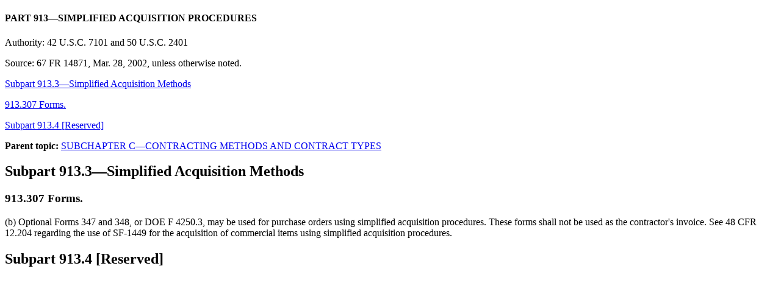

--- FILE ---
content_type: text/html; charset=UTF-8
request_url: https://www.acquisition.gov/node/46666/printable/print
body_size: 714
content:
<!DOCTYPE html>
<html lang="en" dir="ltr">
  <head>
    <title>PART 913—SIMPLIFIED ACQUISITION PROCEDURES</title>
    <style>
    .node_view ul li{
    display:none;
    }
    </style>
              <link type="text/css" rel="stylesheet" href="/themes/custom/acquisition_gov/css/print.min.css" />
                    <script type="text/javascript" src="https://www.acquisition.gov/modules/contrib/printable/js/script.js"></script>
        </head>
  <body>
  <article data-history-node-id="46666" about="/dears/part-913%E2%80%94simplified-acquisition-procedures">

  <div>
    
            <div class="field-html-file-content padding-y-1"><!DOCTYPE html   SYSTEM "about:legacy-compat"> <html lang="en"><head></head><body><main role="main"><article role="article" aria-labelledby="ariaid-title1"><article class="nested0" aria-labelledby="ariaid-title1" id="Part_913_T48_5032013">       <h1 class="title topictitle1" id="ariaid-title1">PART 913—SIMPLIFIED ACQUISITION PROCEDURES  </h1>       <div class="body">          <p class="p">             <span class="ph">Authority: </span>                            42 U.S.C. 7101  and 50 U.S.C. 2401                                                      </p>          <p class="p">             <span class="ph">Source: </span>                            67 FR 14871, Mar. 28, 2002, unless otherwise noted.                            </p>                                       <p class=" ListL1">                   <a class="xref fm:TOC" href="/dears/part-913—simplified-acquisition-procedures#Subpart_913_3_T48_50320131">Subpart 913.3—Simplified Acquisition Methods</a>                </p>                                                         <p class=" ListL2">                         <a class="xref fm:TOC" href="/dears/part-913—simplified-acquisition-procedures#Section_913_307_T48_5032013111">913.307 Forms.</a>                      </p>                                                                             <p class=" ListL1">                   <a class="xref fm:TOC" href="/dears/part-913—simplified-acquisition-procedures#Subpart_913_4_T48_50320132">Subpart 913.4 [Reserved]</a>                </p>                              </div>    <nav role="navigation" class="related-links"><div class="familylinks"><div class="parentlink"><strong>Parent topic:</strong> <a class="link String2Xref" href="/dears/subchapter-c—contracting-methods-and-contract-types">SUBCHAPTER C—CONTRACTING METHODS AND CONTRACT TYPES</a></div></div></nav><article class="topic nested1 SubPart" aria-labelledby="ariaid-title2" id="Subpart_913_3_T48_50320131">       <h2 class="title topictitle2 Subpart" id="ariaid-title2">Subpart 913.3—Simplified Acquisition Methods</h2>    <article class="topic concept nested2 Section" aria-labelledby="ariaid-title3" id="Section_913_307_T48_5032013111">       <h3 class="title topictitle3" id="ariaid-title3">          <span class="ph autonumber">913.307</span> Forms.</h3>       <div class="body conbody">          <p class="p List1">(b) Optional Forms 347 and 348, or DOE F 4250.3, may be used for purchase orders using simplified acquisition procedures. These forms shall not be used as the contractor's invoice. See 48 CFR 12.204 regarding the use of SF-1449 for the acquisition of commercial items using simplified acquisition procedures.   </p>       </div>    </article> </article> <article class="topic nested1 SubPart" aria-labelledby="ariaid-title4" id="Subpart_913_4_T48_50320132">       <h2 class="title topictitle2 Subpart" id="ariaid-title4">          <span class="ph autonumber">Subpart 913.4</span> [Reserved]</h2>    </article> </article> </article></main></body></html></div>
      <div class="node_view"></div>
  </div>

</article>

  </body>
</html>
